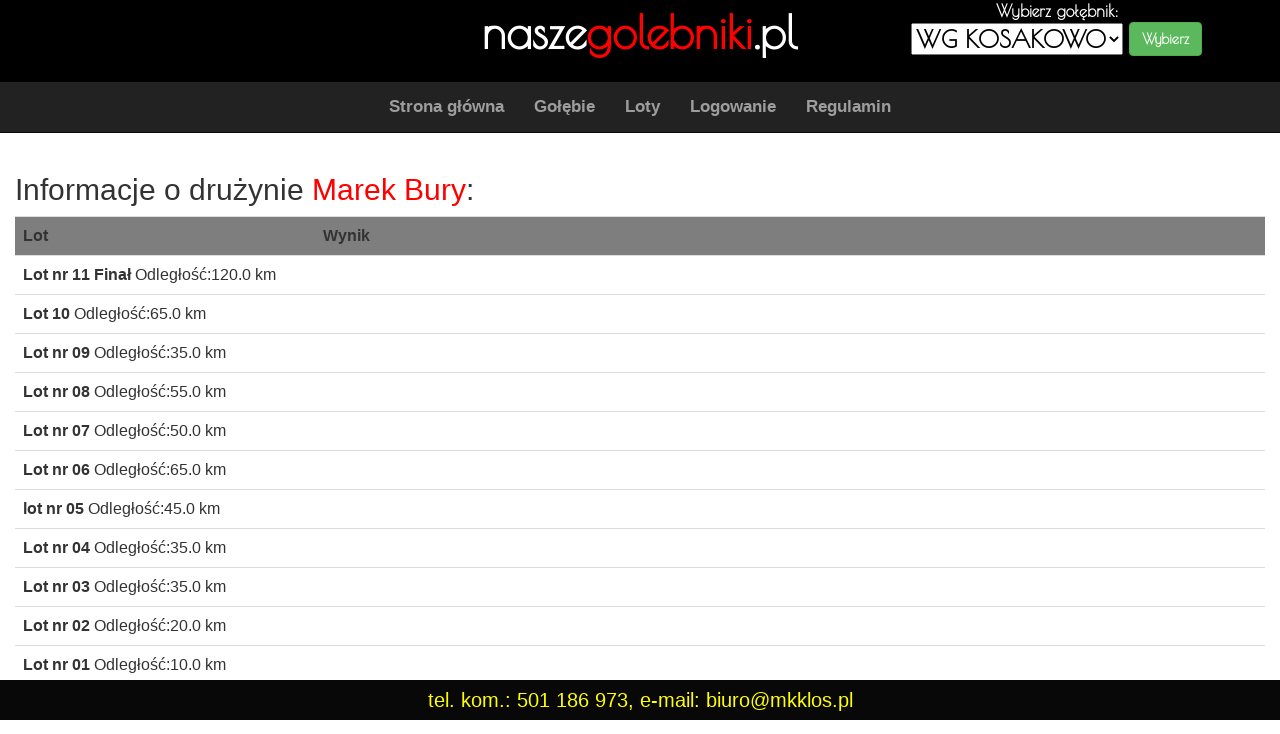

--- FILE ---
content_type: text/html
request_url: https://naszegolebniki.pl/loty/index.php?id=druzyna&nazwa=Marek_Bury
body_size: 1653
content:
<html>
    <head>
        <meta charset="utf-8" /> 
        <meta http-equiv="X-UA-Compatible" content="IE=edge">
        <meta name="viewport" content="width=device-width, initial-scale=1">
        <link rel="stylesheet" href="css/bootstrap.min.css">
        <link rel="stylesheet" href="css/style.css?v=1769284915">
        <link rel="stylesheet" href="css/elements.css?v=1769284915">
        <link rel="stylesheet" href="css/jquery-ui.min.css">
       <link href='https://fonts.googleapis.com/css?family=Poiret+One' rel='stylesheet' type='text/css'>
    </head>
    <body>
        <div class="logo text-center container-fluid">
            <div class="col-md-4"></div>
            <div class="col-md-4 bold">
                <a href="index.php">nasze<font style="color:red;">golebniki</font>.pl</a>
            </div> 
            <div class="col-md-4 text-center" style="font-size:16px;">
                <form method="POST"> 
                    Wybierz gołębnik:</br>
                    <div class="form-group text-center">
                        <select style="color:black; font-size:24px; font-weight: bold;" name='golebnik' id='golebnik'>
                            <option value="ngkosakowo" >NG KOSAKOWO</option>
                            <option value='wgkosakowo' selected><b>WG KOSAKOWO</b></option>
                            <option value='wgczersk' ><b>WG CZERSK</b></option>
                            <option value='mwgmazury' ><b>MWG MAZURY</b></option>
                        </select>
                        <input type="submit" class="btn btn-success bottom10 bold" name="wybierz_golebnik" value="Wybierz" id="wybierz">
                    </div>
                </form>
            </div>
        </div>
        <div class="menu text-center">
            <nav class="navbar navbar-inverse navbar-static-top clearfix" role="navigation">
    <div class="container">
        <div class="navbar-header">
            <button type="button" class="navbar-toggle collapsed" data-toggle="collapse" data-target="#bs-example-navbar-collapse-1">
                <span class="sr-only">Toggle navigation</span>
                <span class="icon-bar"></span>
                <span class="icon-bar"></span>
                <span class="icon-bar"></span>
            </button>
        </div> 
        <div class="collapse navbar-collapse" id="bs-example-navbar-collapse-1">
            <ul class="nav navbar-nav">
                <li><a href="index.php">Strona główna</a></li> 
                <li><a href="index.php?id=golebie" >Gołębie</a></li> 
                <li><a href="index.php?id=wyniki" >Loty</a></li>
                <!--<li><a href="index.php?id=klasyfikacje" >Klasyfikacje</a></li>-->
                <!--<li><a href="index.php?id=mistrz_typowania" >Mistrzostwo drużynowe</a></li>-->
                                    <!--<li><a href="index.php?id=rejestracja" >Rejestracja</a></li>-->
                    <li><a href="index.php?id=logowanie" >Logowanie</a></li> 
                                <li><a href="index.php?id=regulamin" >Regulamin</a></li> 
                <!--<li><a href="index.php?id=kontakt">Kontakt</a></li>--> 
            </ul>
        </div>
    </div>
</nav>        </div>
        <div class="container-fluid site">
            <!--<div class="row">-->
                <h2>Informacje o drużynie <font style="color:red;">Marek Bury</font>:</h2>
<!--<h2>Loty 2016:</h2>-->
<div class="table-responsive">
    <table class="table table-hover" style="margin-bottom:0px;">
        <tr style="background:#7e7e7e;">
            <th style="width:300px;">Lot</th>
            <th>Wynik</th>
        </tr>
        <tr><td style='width:300px;'><b>Lot nr 11 Finał</b> Odległość:120.0 km</td><td><ul></ul></td></tr><tr><td style='width:300px;'><b>Lot 10</b> Odległość:65.0 km</td><td><ul></ul></td></tr><tr><td style='width:300px;'><b>Lot nr 09</b> Odległość:35.0 km</td><td><ul></ul></td></tr><tr><td style='width:300px;'><b>Lot nr 08</b> Odległość:55.0 km</td><td><ul></ul></td></tr><tr><td style='width:300px;'><b>Lot nr 07</b> Odległość:50.0 km</td><td><ul></ul></td></tr><tr><td style='width:300px;'><b>Lot nr 06</b> Odległość:65.0 km</td><td><ul></ul></td></tr><tr><td style='width:300px;'><b>lot nr 05</b> Odległość:45.0 km</td><td><ul></ul></td></tr><tr><td style='width:300px;'><b>Lot nr 04</b> Odległość:35.0 km</td><td><ul></ul></td></tr><tr><td style='width:300px;'><b>Lot nr 03</b> Odległość:35.0 km</td><td><ul></ul></td></tr><tr><td style='width:300px;'><b>Lot nr 02</b> Odległość:20.0 km</td><td><ul></ul></td></tr><tr><td style='width:300px;'><b>Lot nr 01</b> Odległość:10.0 km</td><td><ul></ul></td></tr>    </table>
</div>            <!--</div>-->
        </div>
        <div class="footer yellow">
            tel. kom.: 501 186 973, e-mail: biuro@mkklos.pl 
        </div>
        <script src="js/jquery-1.11.3.min.js"></script>  
        <script src="js/jquery-ui.min.js"></script>		
        <script src="js/bootstrap.min.js"></script>   
        <script src="js/typuj.js?v=1769284915"></script>    
        <script src="js/wyniki.js?v=1769284915"></script> 
        <script>
		
            (function(i,s,o,g,r,a,m){i['GoogleAnalyticsObject']=r;i[r]=i[r]||function(){
            (i[r].q=i[r].q||[]).push(arguments)},i[r].l=1*new Date();a=s.createElement(o),
            m=s.getElementsByTagName(o)[0];a.async=1;a.src=g;m.parentNode.insertBefore(a,m)
            })(window,document,'script','//www.google-analytics.com/analytics.js','ga');

            ga('create', 'UA-13272759-3', 'auto');
            ga('send', 'pageview');

        </script>
    </body>
</html>

--- FILE ---
content_type: text/css
request_url: https://naszegolebniki.pl/loty/css/style.css?v=1769284915
body_size: 378
content:
body{
	font-size:20px;
}

.logo{
    width:100%;
    background:black;
    /*height: 70px;*/ 
    font-family: 'Poiret One', cursive;
    color:white;
    font-size:45px;
    font-weight:700;
} 

.logo a {
    text-decoration:none;
    color:white;
    cursor:pointer;
}

.logo a:hover{
    text-decoration:none;
    color:white;
}

/*.menu{
    width:100%;
    height:30px;
    display:block;
}*/

.navbar .navbar-nav {
    display: inline-block;
    float: none;
    vertical-align: top;
	font-weight:bolder;
	font-size:17px;
}

.navbar .navbar-collapse {
    text-align: center;
}

.site{
    margin-top:20px;
	margin-bottom:50px;
}

.help-block{
    margin-bottom:0px;
}

.ui-widget-overlay {
   background: #AAA;
   opacity: .30;
   filter: Alpha(Opacity=30);
}

.tytul{
    font-size:30px;
}

.footer{
    position:fixed;
    line-height: 40px;
    height:40px;
    width: 100%;
    background:#080808;
    bottom:0px;
    text-align:center;
    z-index:1000;
}

.active{
    color: white !important;
}


--- FILE ---
content_type: text/css
request_url: https://naszegolebniki.pl/loty/css/elements.css?v=1769284915
body_size: 224
content:
.w150px{ width:150px; }
.w200px{ width:200px; }
.w250px{ width:250px; }
.w100p{ width:100%; }
.w50p{width:50%;}
.w60p{width:60%;}
.w80p{width:80%;} 

.top5 { margin-top:5px; }
.top7 { margin-top:7px; }
.top10 { margin-top:10px; }
.top15 { margin-top:15px; }
.top17 { margin-top:17px; }
.top20 { margin-top:20px; }
.top24 { margin-top:24px; }
.top30 { margin-top:30px; }

.bottom5 { margin-bottom:5px; }
.bottom7 { margin-bottom:7px; }
.bottom10 { margin-bottom:10px; }
.bottom15 { margin-bottom:15px; }
.bottom17 { margin-bottom:17px; }
.bottom20 { margin-bottom:20px; }
.bottom24 { margin-bottom:24px; }
.bottom30 { margin-bottom:30px; }

.pt10{padding-top:10px;}

.red{color:red;}

.blue{color:blue;}

.yellow{color:yellow;}

.error{
	border:2px solid red;
}
.dn{
	display:none;
}
.fl{
    float: left;
}

.fr{
    float:right;
}

.bold{
    font-weight: bold;
}

--- FILE ---
content_type: application/javascript
request_url: https://naszegolebniki.pl/loty/js/wyniki.js?v=1769284915
body_size: 132
content:
$( document ).ready(function() {
    
    $('.transmisja_nz').click(function(){
        var lot_id =$(this).attr('lot_id');
        window.open('pages/transmisja.php?lot=' + lot_id,'targetWindow', "toolbar=no,location=no,status=no, menubar=no,scrollbars=yes, resizable=yes, width=680, height=400")
    }); 

});

--- FILE ---
content_type: application/javascript
request_url: https://naszegolebniki.pl/loty/js/typuj.js?v=1769284915
body_size: 1248
content:
$( document ).ready(function() {
     
    //pokaz modal potwierdzenia typowania
    $('#btn-typuj-druzyna').click(function(){ 
        var druzyna = $('#druzyna').val();
        var data = {
            'druzyna' : druzyna
        }
        
        $( "#modal" ).dialog({
            width: 620,
            text: 'Czy jesteś pewny, że chcesz typować wybraną drużynę?',
            buttons: [
            {
                text: "TAK",
                click: function() {				
                    $.ajax({
                        type     : "POST",
                        url      : "api/typowanie.php",
                        data     : data,
                        success : function(msg) {
                                console.log(msg);
                            $( "#modal" ).text(msg);
                            $( "#modal" ).dialog({
                                'buttons': [
                                    {
                                        text: "OK",
                                        click: function () {
                                            $( this ).dialog( "close" );
                                            location.reload();
                                        }
                                    }
                                ]
                            });
                        },
                        error:    function(error) {
                            $( "#modal" ).text('Wystąpił błąd');
                            console.log(error);
                        }
                    });
                }
            },
            {
                text: "NIE",
                click: function() {
                    $( this ).dialog( "close" );
              }
            }
          ]
        });
    });
    
    
    $('#btn-typuj').click(function(){ 
        $('.blad').hide();
        $('.select_1').removeClass('error');
        $('.select_2').removeClass('error');
        $('.select_3').removeClass('error');

        var golab_1 = $('.select_1').val();
        var golab_2 = $('.select_2').val();
        var golab_3 = $('.select_3').val();
        var info = '';

        if(golab_1 == golab_2){
            $('.select_1').addClass('error');
            $('.select_2').addClass('error');
            info = 'Wybrany gołąb pierwszy jest taki sam jak drugi';
        }

        if(golab_1 == golab_3){
            $('.select_1').addClass('error');
            $('.select_3').addClass('error');
            info = 'Wybrany gołąb pierwszy jest taki sam jak trzeci';
        }

        if(golab_2 == golab_3){
            $('.select_3').addClass('error');
            $('.select_2').addClass('error');
            info = 'Wybrany gołąb trzeci jest taki sam jak pierwszy';
        }

        if(info != ''){
            $('.blad').show();
            $('.blad .panel-body').html(info);
        }else{	 
            $( "#modal" ).dialog({
                width: 620,
                text: 'Czy jesteś pewny, że chcesz typować wybrane gołębie?',
                buttons: [
                {
                    text: "TAK",
                    click: function() {				
                        var data = {
                            'typowanie' : 'typowanie',
                            'golab_1' : golab_1,
                            'golab_2' : golab_2,
                            'golab_3' : golab_3
                        }

                        $.ajax({
                            type     : "POST",
                            url      : "api/typowanie.php",
                            data     : data,
                            success : function(msg) {
                                $( "#modal" ).text(msg);
                                $( "#modal" ).dialog({
                                    'buttons': [
                                        {
                                            text: "OK",
                                            click: function () {
                                                $( this ).dialog( "close" );
                                                location.reload();
                                            }
                                        }
                                    ]
                                });
                            },
                            error:    function(error) {
                                $( "#modal" ).text('Wystąpił błąd');
                                console.log(error);
                            }
                        });
                    }
                },
                {
                    text: "NIE",
                    click: function() {
                        $( this ).dialog( "close" );
                  }
                }
              ]
            });
        }
    }); 
    
    //anulowanie 
    $('.modal-close').click(function(){
        $( this ).dialog( "close" );   
    });
    
    
    $('.sprawdz_golebia').click(function(){
        var select = $(this).attr('select');
        var golab = $('.' + select).val();
        window.open('index.php?id=golab&nr=' + golab,'targetWindow', "toolbar=no,location=no,status=no, menubar=no,scrollbars=yes, resizable=yes, width=740, height=500")
    });
	
    $('.sprawdz_druzyne').click(function(){
        var druzyna = $('#druzyna').val();  
        window.open('index.php?id=druzyna&nazwa=' + druzyna,'targetWindow', "toolbar=no,location=no,status=no, menubar=no,scrollbars=yes, resizable=yes, width=740, height=500")
    });

    //usun typowanie 
    $('.usun-typ').click(function(){
        var typ_id = $(this).attr('typ_id');
        $( "#modal-delete-typ" ).dialog({
            width: 620,
            text: 'Czy jesteś pewny, że chcesz usunąć typowanie? Operacja będzie nieodwracalna',
            buttons: [
            {
                text: "TAK",
                click: function() {				
                    var data = {
                        'usun_typ' : 'usun_typ',
                        'typ_id' : typ_id,
                    }

                    $.ajax({
                        type     : "POST",
                        url      : "api/typowanie.php",
                        data     : data,
                        success : function(msg) {
                            $( "#modal-delete-typ" ).text(msg);
                            $( "#modal-delete-typ" ).dialog({
                                'buttons': [
                                    {
                                        text: "OK",
                                        click: function () {
                                            $( this ).dialog( "close" );
                                            location.reload();
                                        }
                                    }
                                ]
                            });
                        },
                        error:    function(error) {
                            $( "#modal-delete-typ" ).text('Wystąpił błąd');
                            console.log(error);
                        }
                    });
                }
            },
            {
                text: "NIE",
                click: function() {
                    $( this ).dialog( "close" );
                }
            }
          ]
        });
    });

 //usun typowanie DRUZYNY
    $('.usun-typ-druzyny').click(function(){
        var typ_id = $(this).attr('typ_id');
        $( "#modal-delete-typ" ).dialog({
            width: 620,
            text: 'Czy jesteś pewny, że chcesz usunąć typowanie? Operacja będzie nieodwracalna',
            buttons: [
            {
                text: "TAK",
                click: function() {				
                    var data = {
                        'usun_typ_druzyny' : 'usun_typ_druzyny',
                        'typ_id' : typ_id,
                    }

                    $.ajax({
                        type     : "POST",
                        url      : "api/typowanie.php",
                        data     : data,
                        success : function(msg) {
                            $( "#modal-delete-typ" ).text(msg);
                            $( "#modal-delete-typ" ).dialog({
                                'buttons': [
                                    {
                                        text: "OK",
                                        click: function () {
                                            $( this ).dialog( "close" );
                                            location.reload();
                                        }
                                    }
                                ]
                            });
                        },
                        error:    function(error) {
                            $( "#modal-delete-typ" ).text('Wystąpił błąd');
                            console.log(error);
                        }
                    });
                }
            },
            {
                text: "NIE",
                click: function() {
                    $( this ).dialog( "close" );
                }
            }
          ]
        });
    });

});

--- FILE ---
content_type: text/plain
request_url: https://www.google-analytics.com/j/collect?v=1&_v=j102&a=786795556&t=pageview&_s=1&dl=https%3A%2F%2Fnaszegolebniki.pl%2Floty%2Findex.php%3Fid%3Ddruzyna%26nazwa%3DMarek_Bury&ul=en-us%40posix&sr=1280x720&vp=1280x720&_u=IEBAAEABAAAAACAAI~&jid=352538359&gjid=1673759152&cid=1915193443.1769284917&tid=UA-13272759-3&_gid=1317774142.1769284917&_r=1&_slc=1&z=606418417
body_size: -451
content:
2,cG-ZVYT8RGLX9